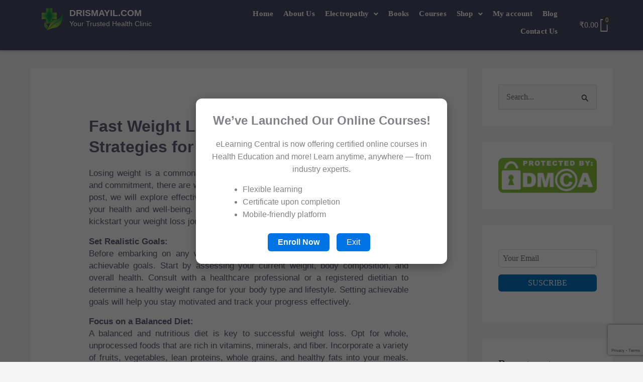

--- FILE ---
content_type: text/html; charset=utf-8
request_url: https://www.google.com/recaptcha/api2/anchor?ar=1&k=6Lfiu5IlAAAAAFb0g0MWDrtF8wNUgZJIPFG7I6e3&co=aHR0cHM6Ly9kcmlzbWF5aWwuY29tOjQ0Mw..&hl=en&v=naPR4A6FAh-yZLuCX253WaZq&size=invisible&anchor-ms=20000&execute-ms=15000&cb=luaiebayggoq
body_size: 45147
content:
<!DOCTYPE HTML><html dir="ltr" lang="en"><head><meta http-equiv="Content-Type" content="text/html; charset=UTF-8">
<meta http-equiv="X-UA-Compatible" content="IE=edge">
<title>reCAPTCHA</title>
<style type="text/css">
/* cyrillic-ext */
@font-face {
  font-family: 'Roboto';
  font-style: normal;
  font-weight: 400;
  src: url(//fonts.gstatic.com/s/roboto/v18/KFOmCnqEu92Fr1Mu72xKKTU1Kvnz.woff2) format('woff2');
  unicode-range: U+0460-052F, U+1C80-1C8A, U+20B4, U+2DE0-2DFF, U+A640-A69F, U+FE2E-FE2F;
}
/* cyrillic */
@font-face {
  font-family: 'Roboto';
  font-style: normal;
  font-weight: 400;
  src: url(//fonts.gstatic.com/s/roboto/v18/KFOmCnqEu92Fr1Mu5mxKKTU1Kvnz.woff2) format('woff2');
  unicode-range: U+0301, U+0400-045F, U+0490-0491, U+04B0-04B1, U+2116;
}
/* greek-ext */
@font-face {
  font-family: 'Roboto';
  font-style: normal;
  font-weight: 400;
  src: url(//fonts.gstatic.com/s/roboto/v18/KFOmCnqEu92Fr1Mu7mxKKTU1Kvnz.woff2) format('woff2');
  unicode-range: U+1F00-1FFF;
}
/* greek */
@font-face {
  font-family: 'Roboto';
  font-style: normal;
  font-weight: 400;
  src: url(//fonts.gstatic.com/s/roboto/v18/KFOmCnqEu92Fr1Mu4WxKKTU1Kvnz.woff2) format('woff2');
  unicode-range: U+0370-0377, U+037A-037F, U+0384-038A, U+038C, U+038E-03A1, U+03A3-03FF;
}
/* vietnamese */
@font-face {
  font-family: 'Roboto';
  font-style: normal;
  font-weight: 400;
  src: url(//fonts.gstatic.com/s/roboto/v18/KFOmCnqEu92Fr1Mu7WxKKTU1Kvnz.woff2) format('woff2');
  unicode-range: U+0102-0103, U+0110-0111, U+0128-0129, U+0168-0169, U+01A0-01A1, U+01AF-01B0, U+0300-0301, U+0303-0304, U+0308-0309, U+0323, U+0329, U+1EA0-1EF9, U+20AB;
}
/* latin-ext */
@font-face {
  font-family: 'Roboto';
  font-style: normal;
  font-weight: 400;
  src: url(//fonts.gstatic.com/s/roboto/v18/KFOmCnqEu92Fr1Mu7GxKKTU1Kvnz.woff2) format('woff2');
  unicode-range: U+0100-02BA, U+02BD-02C5, U+02C7-02CC, U+02CE-02D7, U+02DD-02FF, U+0304, U+0308, U+0329, U+1D00-1DBF, U+1E00-1E9F, U+1EF2-1EFF, U+2020, U+20A0-20AB, U+20AD-20C0, U+2113, U+2C60-2C7F, U+A720-A7FF;
}
/* latin */
@font-face {
  font-family: 'Roboto';
  font-style: normal;
  font-weight: 400;
  src: url(//fonts.gstatic.com/s/roboto/v18/KFOmCnqEu92Fr1Mu4mxKKTU1Kg.woff2) format('woff2');
  unicode-range: U+0000-00FF, U+0131, U+0152-0153, U+02BB-02BC, U+02C6, U+02DA, U+02DC, U+0304, U+0308, U+0329, U+2000-206F, U+20AC, U+2122, U+2191, U+2193, U+2212, U+2215, U+FEFF, U+FFFD;
}
/* cyrillic-ext */
@font-face {
  font-family: 'Roboto';
  font-style: normal;
  font-weight: 500;
  src: url(//fonts.gstatic.com/s/roboto/v18/KFOlCnqEu92Fr1MmEU9fCRc4AMP6lbBP.woff2) format('woff2');
  unicode-range: U+0460-052F, U+1C80-1C8A, U+20B4, U+2DE0-2DFF, U+A640-A69F, U+FE2E-FE2F;
}
/* cyrillic */
@font-face {
  font-family: 'Roboto';
  font-style: normal;
  font-weight: 500;
  src: url(//fonts.gstatic.com/s/roboto/v18/KFOlCnqEu92Fr1MmEU9fABc4AMP6lbBP.woff2) format('woff2');
  unicode-range: U+0301, U+0400-045F, U+0490-0491, U+04B0-04B1, U+2116;
}
/* greek-ext */
@font-face {
  font-family: 'Roboto';
  font-style: normal;
  font-weight: 500;
  src: url(//fonts.gstatic.com/s/roboto/v18/KFOlCnqEu92Fr1MmEU9fCBc4AMP6lbBP.woff2) format('woff2');
  unicode-range: U+1F00-1FFF;
}
/* greek */
@font-face {
  font-family: 'Roboto';
  font-style: normal;
  font-weight: 500;
  src: url(//fonts.gstatic.com/s/roboto/v18/KFOlCnqEu92Fr1MmEU9fBxc4AMP6lbBP.woff2) format('woff2');
  unicode-range: U+0370-0377, U+037A-037F, U+0384-038A, U+038C, U+038E-03A1, U+03A3-03FF;
}
/* vietnamese */
@font-face {
  font-family: 'Roboto';
  font-style: normal;
  font-weight: 500;
  src: url(//fonts.gstatic.com/s/roboto/v18/KFOlCnqEu92Fr1MmEU9fCxc4AMP6lbBP.woff2) format('woff2');
  unicode-range: U+0102-0103, U+0110-0111, U+0128-0129, U+0168-0169, U+01A0-01A1, U+01AF-01B0, U+0300-0301, U+0303-0304, U+0308-0309, U+0323, U+0329, U+1EA0-1EF9, U+20AB;
}
/* latin-ext */
@font-face {
  font-family: 'Roboto';
  font-style: normal;
  font-weight: 500;
  src: url(//fonts.gstatic.com/s/roboto/v18/KFOlCnqEu92Fr1MmEU9fChc4AMP6lbBP.woff2) format('woff2');
  unicode-range: U+0100-02BA, U+02BD-02C5, U+02C7-02CC, U+02CE-02D7, U+02DD-02FF, U+0304, U+0308, U+0329, U+1D00-1DBF, U+1E00-1E9F, U+1EF2-1EFF, U+2020, U+20A0-20AB, U+20AD-20C0, U+2113, U+2C60-2C7F, U+A720-A7FF;
}
/* latin */
@font-face {
  font-family: 'Roboto';
  font-style: normal;
  font-weight: 500;
  src: url(//fonts.gstatic.com/s/roboto/v18/KFOlCnqEu92Fr1MmEU9fBBc4AMP6lQ.woff2) format('woff2');
  unicode-range: U+0000-00FF, U+0131, U+0152-0153, U+02BB-02BC, U+02C6, U+02DA, U+02DC, U+0304, U+0308, U+0329, U+2000-206F, U+20AC, U+2122, U+2191, U+2193, U+2212, U+2215, U+FEFF, U+FFFD;
}
/* cyrillic-ext */
@font-face {
  font-family: 'Roboto';
  font-style: normal;
  font-weight: 900;
  src: url(//fonts.gstatic.com/s/roboto/v18/KFOlCnqEu92Fr1MmYUtfCRc4AMP6lbBP.woff2) format('woff2');
  unicode-range: U+0460-052F, U+1C80-1C8A, U+20B4, U+2DE0-2DFF, U+A640-A69F, U+FE2E-FE2F;
}
/* cyrillic */
@font-face {
  font-family: 'Roboto';
  font-style: normal;
  font-weight: 900;
  src: url(//fonts.gstatic.com/s/roboto/v18/KFOlCnqEu92Fr1MmYUtfABc4AMP6lbBP.woff2) format('woff2');
  unicode-range: U+0301, U+0400-045F, U+0490-0491, U+04B0-04B1, U+2116;
}
/* greek-ext */
@font-face {
  font-family: 'Roboto';
  font-style: normal;
  font-weight: 900;
  src: url(//fonts.gstatic.com/s/roboto/v18/KFOlCnqEu92Fr1MmYUtfCBc4AMP6lbBP.woff2) format('woff2');
  unicode-range: U+1F00-1FFF;
}
/* greek */
@font-face {
  font-family: 'Roboto';
  font-style: normal;
  font-weight: 900;
  src: url(//fonts.gstatic.com/s/roboto/v18/KFOlCnqEu92Fr1MmYUtfBxc4AMP6lbBP.woff2) format('woff2');
  unicode-range: U+0370-0377, U+037A-037F, U+0384-038A, U+038C, U+038E-03A1, U+03A3-03FF;
}
/* vietnamese */
@font-face {
  font-family: 'Roboto';
  font-style: normal;
  font-weight: 900;
  src: url(//fonts.gstatic.com/s/roboto/v18/KFOlCnqEu92Fr1MmYUtfCxc4AMP6lbBP.woff2) format('woff2');
  unicode-range: U+0102-0103, U+0110-0111, U+0128-0129, U+0168-0169, U+01A0-01A1, U+01AF-01B0, U+0300-0301, U+0303-0304, U+0308-0309, U+0323, U+0329, U+1EA0-1EF9, U+20AB;
}
/* latin-ext */
@font-face {
  font-family: 'Roboto';
  font-style: normal;
  font-weight: 900;
  src: url(//fonts.gstatic.com/s/roboto/v18/KFOlCnqEu92Fr1MmYUtfChc4AMP6lbBP.woff2) format('woff2');
  unicode-range: U+0100-02BA, U+02BD-02C5, U+02C7-02CC, U+02CE-02D7, U+02DD-02FF, U+0304, U+0308, U+0329, U+1D00-1DBF, U+1E00-1E9F, U+1EF2-1EFF, U+2020, U+20A0-20AB, U+20AD-20C0, U+2113, U+2C60-2C7F, U+A720-A7FF;
}
/* latin */
@font-face {
  font-family: 'Roboto';
  font-style: normal;
  font-weight: 900;
  src: url(//fonts.gstatic.com/s/roboto/v18/KFOlCnqEu92Fr1MmYUtfBBc4AMP6lQ.woff2) format('woff2');
  unicode-range: U+0000-00FF, U+0131, U+0152-0153, U+02BB-02BC, U+02C6, U+02DA, U+02DC, U+0304, U+0308, U+0329, U+2000-206F, U+20AC, U+2122, U+2191, U+2193, U+2212, U+2215, U+FEFF, U+FFFD;
}

</style>
<link rel="stylesheet" type="text/css" href="https://www.gstatic.com/recaptcha/releases/naPR4A6FAh-yZLuCX253WaZq/styles__ltr.css">
<script nonce="WHC-RSS5HwXntMlCTY1B5w" type="text/javascript">window['__recaptcha_api'] = 'https://www.google.com/recaptcha/api2/';</script>
<script type="text/javascript" src="https://www.gstatic.com/recaptcha/releases/naPR4A6FAh-yZLuCX253WaZq/recaptcha__en.js" nonce="WHC-RSS5HwXntMlCTY1B5w">
      
    </script></head>
<body><div id="rc-anchor-alert" class="rc-anchor-alert"></div>
<input type="hidden" id="recaptcha-token" value="[base64]">
<script type="text/javascript" nonce="WHC-RSS5HwXntMlCTY1B5w">
      recaptcha.anchor.Main.init("[\x22ainput\x22,[\x22bgdata\x22,\x22\x22,\[base64]/cFtiKytdPWs6KGs8MjA0OD9wW2IrK109az4+NnwxOTI6KChrJjY0NTEyKT09NTUyOTYmJnIrMTxXLmxlbmd0aCYmKFcuY2hhckNvZGVBdChyKzEpJjY0NTEyKT09NTYzMjA/[base64]/[base64]/[base64]/[base64]/[base64]/[base64]/[base64]/[base64]/[base64]/[base64]/[base64]/[base64]/[base64]/[base64]\x22,\[base64]\\u003d\\u003d\x22,\[base64]/Dph7CsTvCm8KoIsOiwooKwq/DpyhUMiIBw5FLwpEwdMKkW3PDsxRCUXPDvMKUwr5+UMKrUsKnwpAxdMOkw71ZFWITwrjDh8KcNFHDssOewovDscKMTyVYw4J/[base64]/Bk5Bwogzw4tbwrQyAFgawoXDpsKnO8OUw6zCkEcPwrEFdCpkw7vCgsKCw6ZBw6zDhRE3w6fDkgxET8OVQsOsw4XCjGFhwobDtzscKkHCqh83w4AVw5HDug9twowZKgHCm8KZwpjCtEnDjMOfwrogTcKjYMKEUw0rwqrDnTPCpcK8QyBGXxsrahzCgxgoYHg/w7EyRwIcX8Kawq0hwrbCjsOMw5LDhcOqHSw/wrLCgsORMW4jw5rDpUwJesKoLGRqew7DqcOYw4TCs8OBQMO/PV0swqleTBTCpsOtRGvCisOAAMKgelTCjsKgFwMfNMO0SnbCrcOAZMKPwqjCpTJOwprCtm47K8OULMO9T2c9wqzDmzhnw6kINAYsPl4cCMKCSW4kw7gfw7fCsQMkUxTCvR/CjMKld38yw5B/[base64]/DpcKaw6xWcFI9fMOgfC7CtsO7Oi/DtsO3w7MTwpUEFMOKw6RQRcKuZg1HbsOjwrfDkwFAw5vCiyvDk2/DoFHCnMOIwoFWw7/CkSDCuQlqw6UGwrLCusOewpUlQG/DvMK4WAB2YlFuwrNMIFvCm8OJcMKkL39lwp1kwpFCHMK1Q8OTw7zDtcKvw4nDmAwaAMKKB3DCsHVWNBdWwrlcBVg+ZcKkBTZsZ2BiRjJGQgwaFsO1O1pRwpzDon/DgsKVw5oiw5nDvDvDiHJrSMKSwpvCkVxFOcKhBl/CrcOZwrclw67Cpl4mwqfDjsO2w4fDvMOfEsKLwo3Dp35FH8Ouwr5Gwr4hwoFNBXkKH1FZD8K/[base64]/ccKlKMKPXcOnPsOTw70nVcOZGAXDqsOtOMKTw5MffWXCksOhw67DqjvCskUoSihqBU93w4zCu0HDrTbDq8O+LE/DoTTDtUHCqE3ClsKGwpkgw4cXXBYIwo7CvnZtw5zDo8O9w5/[base64]/DpcK/wonDthFiDBk+w79nw6cTLQPCvBkSw4nCtMOwEmoiA8Kbwq7CqXsxwqNBXMOswrYYbVzCiV/DusOjYcKOCG4LF8KIwqUjwp/CmAdPL38BXj9hwrbDv044w50RwoxFPRnDq8OVwoPCowkWZMKWN8KJwqs6HVtGwpY1AMKeXcKdPHcLEQ/DqsOtwoXCn8KdccOYw6rCkWwNwoTDosKyZMK9wp9zwq3Cmh8Uwr/[base64]/[base64]/MsKjA8O5wqJ2w7fCrCMwecK0JMKkwojCvcKowoPCu8KoWsO+wpHCmsOrw5HDtcK+w643w5RcZH4eBcKHw6XDgsOtJEZjOHxHwp87GmfDrMO7Y8KGwoHCnsODwrfCocK9J8OvXBbDncOWRcO6RRDCt8KUwrpFw4rDrMKTw4TCnDXClynCjMKwRyzClG/DkV8jw5PCo8Oqw7oGwpHCkMKUS8KHwrjDjsKNwrp0bsK0w7XDohTCnGzCrifDhD/DgsO0E8K7wpzDhcOpwo/[base64]/DgsK9TMKSTzbCm8Kjw5HClznDrRjDl8KwwprDlCtTwqoQw69awqLDpcOKfghiYgHDpcKMES/CtMKew7PDqkA0w5/Du1LDp8KkwpvChGLCgDByIH4zwpXDj27Cvm9eD8KOwo98LxbDjTozUMKLw7/DmkBVwqLCq8KJY2LCqjHDosKMdsKteG/Dk8KaQDZYG3YLfjNUwpXDvlHDnwtVwqnCpwLCsRshIcOYw7vDkUPDoCcvw6XDo8OAJzLCucO4IMOhLUwfUDvDvS5nwq0ZwpvDhCXDrA4Pwp3DqsOoScKdKcKlw5nDmMKzw4FSJMOJMMKHcmnCsSjDhEQSJCPCrsODwq0gbVBew5/DpFcUbTnCvHcYL8Kpfn1Yw7vCqwnCoEcFw6pzwr9yGTXDisK7KUgtI2Zbw6DDhQB0wo3DtMOnRynCjcKnw53DsRTDpk/Cn8OXwrrCtsK2w6lGYsOdwrrDk13CoX/[base64]/DlsOxwo81w69+c07CoMOKKMO4w58Ce8Kfw59PMgrCoMOXIsOoYcOcIDLCo0/CqDzDg13CnMKfAsKNDcOOP1zDuCXCuATDk8Ojw4vCr8Kew50ZV8Ojw5J2NwHCs0zCmGHCvHPDqxI/aXDDp8O3w6fDlcK9wp/CoWNUVFzCpl05d8KVw7jCicKDwrTCpSHDsy4DEmQsMiJbAwrDm2jCj8OawpTClMK/VcOPwrLDgcKGc0HDvDfCli7DncONP8ODwqHDjMKHw4PDiMKUKD1qwoRYwoTDvFZfwpPCucOTw5EWw4lLwrvCisK6eA/[base64]/[base64]/ChsKUwp0gZcO8w6XClwkvwrzCpcOzw57DosO0wr8rw5bDimfCqR/Ck8KswoTChsK+wpnCo8OfwqTClcK/ZT0EDMKewotdwqUiEG/CglfCl8KhwrrDt8OjGcKawqPCo8OYOE0vaFUpUcKMe8OBw5zDm2XChwMRwrnCkMKBw7jDr3zDulPDojHCqHTCjk0nw5EAwq1cw7h/wpzChw0zw4hSwovCjsOPMMKZw4wDa8KMw7HDl3jCgzp8UF55LMOAQ2/[base64]/Cl08pF8KvF8O7OCfDqsOwwqbDoTPChkojHMO+w7/Dg8O0ARDCqcKTPcOxwrIlX3LDgHUKw6zDt2oWw6J5wqlEwoPCqcK7wqrCowtjwqvCsQFUAsKzIFAYZcOzWm55wrpDw7UeLWjDjh3Cp8Kzw4dJw4vCj8Ojw5JewrJ5w4x8w6bChMO0U8K/ASVGTDnDisKLw6wYwoPDr8OYwpkeWkJQfxpnw6NBUsOpw6wMR8KBTAdpwprCusOEw6bDuWtrwodXwq/CiBHDth5iKsK7w6PDscKDwrV5PijDnBPDs8KTwrdHwqIGw4tuwqQ9wpUdew7Cum9qeCArasKUXmPDgcOpOmvCul0TNlhHw6wpw5PCtAAHwpI2QjbCuR03wrXDsitxwrTDmE7DnHUVIMO2w4LDp3o/wprDiXBbw45LEMK1cMKPbcK0B8KwLcK2A0diw75Vw4zDjwE7OBwawrbCkMKTKjl/wovDq0whwpgyw73CtgPCvD/CiBnDhcOPZMK4w6IiwqYcw7A+C8KqwrLDqgggMcOFSknCkG/[base64]/ClcONPDbCusOLwoYhORpaw4UcQDJSwodHSMOCwo7Dk8KoTXYZLF/DvMK4w4/Dr1TCk8ObD8OxO2HDqMK7Gn3Cti5iYzNEeMKDwqnDisKkwr7DphQxL8KxPEPCl3MswrpswqPCmcK1ChB6G8K2ZcKwWRTDoxXDjcKmPmRUSV0TwqTDjV3DtlTChzrDnMOnHsKNBcKYwpTCi8OqPAtyw5fCu8OBEAVGw6bDm8OBwq/DnsOEXsKQU3RXw78Lwoc3wqHCh8OMwp4pJW/CncKuw4ElbTFtw4IVM8K6OwDCiHkCdHhowrJuS8OFGsK0wrEjw7NkI8OWci1VwrJYw4rDvMKUXGddw4LCmMK3worDo8OMJ3vDsHkXw7jDjgJERcOkCggCbV3DsFLCiwdFw7U6I0BbwrVsaMOEViJBw5vDhyvDtMKbwptpwobDgMOTwr/CrRUqMMKywrLCk8K8bcKebx7CgzrDgkDDm8OIfMKEw7U9wobCsRQcwp94wofComUVw77Cs0XDssOyworDrsK2cMKMUX9Ww5vDnDw/PsKRwpcWwppCw5pLHTgDaMOkw5R5OS9iw6sMw6zDmHIvXsO5ZjQaYy/CtXvDiGBRwod+wpXDsMOsJ8ObaXt9KcOWHsOxw6Vew7dcQRbDpDsiNMK9bj3CnDzDu8K0wq8PSsOuScOlwroVwot0w4vCvxV3w7x6wopRc8K5GX0/w5zDjcKuLQrClcOyw5Vww6kKwoICQgPDlnbDu2DDigY5NiF+U8K5IcOPw6xTcUbDsMO1w6DDt8KSTlXDkT/Dk8OIE8O5ECXCq8KCw68jw4k0w7bDmkcvwpXCjArCocKCwqZoPDdWw7ciwpLDu8OWRBTDvh/ClMKRRMOsUWFUworDshnCpjNFdsOdw6ZcbsO4eAJMwpMDZcOnfcK1cMOaC04iwrspwrDDvcOrwrnDg8OTwoNGwpnDn8K/Q8OfYcOkKHvCpFrDgHzCpEoIwqLDtMO6w6Epwo3Co8KPDsOPwq97w57CncKEwqrCg8Khw4HDiwnCmDrDuyRcJsKgA8KKUlIMwpJowqA8wqnCo8OHWT/[base64]/[base64]/Dm1IMJsKMwo4VDT5UEsOhw4/DicKtwp9AUzUsw7sfw63CvyXChjlQT8O3w7HCmVDCj8ORQcObfMOVwqVLwrNHPyYawprCrl7Ct8OSHsO3w7c6w7dCCMOAwoBmwqPDmgp3HDsOb0ZIw4N/V8Ksw6M1w6rDvMOSw4AVw7LDlE/CpMKjwoHDpBTDljU9w5c2AiXDtWYZw6fCtW/CnjrDq8OYwqjCv8OPU8K0wqxYwpAfd2JtZ3NDwpAZw6LDj2nDuMOhwojCnsKkwovDjsKrUFZBMA0bM2RUD2TDlsKtwp4Vw515FcKVRsOOw7LCn8OwQcO9wpvDn01VRsONMWvDkkV9w4bCuFvCrWUbdMOaw6MIw6/CjEVNDz/DucO1wpQhNsOBw6PCoMOkC8O+wpBWIh/CkWTCmkFow5XCvXhnXMKDK3nDtg9Ow5JQXMKGF8KnH8K0XmUiwr4HwrRyw40Kw5xyw4HDoSYLV0ocEsKkw4hmGMOiwrzCgcO9QsKDw53CvE1UBMKxdsK7bybDkRJ7wpdFw5nChmJfYDRgw67Ct1kMwq17N8OhOsOYMXsqFzA5wrzChUEkw67CkVTDqHPDncKPDn/CnFoFLcKUwrIpw7UnAcO/IXoHTcOzN8K+w7p3w700PixtX8Okw7nCr8OpJ8K/GmDCucKxA8KawozDjsOfwoISw4DDqMKwwqQIKhMnwqnDkMO6HlDCrsOSHsOlwq8LA8OjQ08KRBTDj8Ood8KCwprDg8OceE/DknrDu3nDtAxIYcKTEMO/wo7CnMOzwr9fw7lgQEZzPcOHwp0HN8K/[base64]/DlMKzw4rCj8OoFGkrw40Wb8KGd8KQfcKXasOkLiTCjQBfwpHDmcOAwr7CimVhb8KXV0Q5dsOKw6Q5wrpFKlzDuxZbw6hbw7DCmsOUw5lZF8OSwovCj8O2DEPCsMK6w5www7JLw6U8GMO3w6pLw50sKBvCvk3Cs8K/w5R+w4sCwpvDmMO/e8KETVvDmcOdAMOVKGXCi8O6HQDDvk17YhnDiwrDq04iZMOaC8KbwpLDrMKnO8KnwqU7w5sxQnJNwro/w4XCi8OgfMKcw4onwqgrJ8KOwpnChcOywpUWDMKBw4pFw47CpVrCrMKqw4vCi8KCwptpDsKpBMKLw7PCr0bCtsO0woNjEBc2LkDCq8KoEWIXdcObUEvChcKywqbCsT5Ww5jDjULDiUXDgRgWC8KWwovDqVEtworClw5/[base64]/DukImwpXCmsKgIcOCaMO3CMO8X8O1d8KVRMO+fjQYQcO3Lg5kERkXwopqccO5w7fCvcOlwqrCnknDgmzDvsO2f8OYYndPwrA5DDpYKsKgw4YhQcOJw6zCtcOeEFgEW8KRwpTCvkJpw5rCnQnCpjd6w61tDRwww43Ds0ZAcD/DqhlFw5bCgXrCoEALw75IFcOEw4bDpkHDqMKRw4oDwrHCqkYVw5BJRMOhfcKJRsKceXLDiDVPCUgaAMOSHw4Sw5PChmbDnsOgw7TCjcK1bgQzw7lOw4xZWFhWw53Cm2zDscKxLnjDrRbCgUDDhcKuRm8PLVolwpPCt8O3PMKUwo/CsMK9P8KtcsOEQRrCtsOwI33Ck8OIOQ1/w5JESCYpw6hCwqwHf8OUw4g3w6DCrMO4wqQlDmHConlHN0rCpV3Cu8OVwpHDhcOQL8K9wq/[base64]/DiMOiajPDu30gVXwMK1gfw41JwpsBw4pAw5l5WRjCvATDgsO3wpUtwr5Pw43CgGwmw6TCk3jDi8K4w4zCk37DhzHDs8OIED5ac8OCw5Vmw6nCsMOewpMLwpRTw6cIG8OEwpvDtcOXF1jDnsKtwrdow7fDjzxbw6/Dr8KDf0IxY07CpgNzc8OTeGLDocKFwpTCnynCg8Orw43CmcK9wqU1bMKAbcKIXMOPwo7DoR9wwoJSw7jCjH8/[base64]/XRDDp8OhwrY5BcKKJi9zw4kTw6rDn8OyKTXDgG/DrcKQGCIow5bCl8OFw7/CjsOlwp3Ck0M4wr3Coz/[base64]/DiGHDpMKGw7kqAcKDw7bCjX/CscK+RldwL8KNR8OXwq/DmMKcwrxSwpbDgHQWw6jDqMKPwqNiNsKVdsKNcAnCjMOnCsOnwpIENBw8QcKewoFkwrx6W8KEMsKnwrLClRfCi8OwFsOWTWDCssOnZ8KwFcKaw41IwrHCicOdQjYhS8OFeT4Ow4wkw6BXXzQhW8O/QTtFX8KXZiTCp0PCt8O1w5xRw5/CpsKzw5PCqMK0WVoNwqAbccOtKmDChcKVwpstWFpew5rDpTXDl3UBP8Oqw65hwqdQU8O8RcO+wp/[base64]/Cvz4IwqIqwrnDqCJiw6jDosOfwohuaADDhlAhw4nCsEfDvz7CkMOrBcObXsKUwojCmcKqwrfCi8KeGMKnw4rDr8KTw4Y0w6FJMFkHfEIcY8OgdA3DpMKnc8KGw4ggDg4pwrRRD8OeHsKZfsOIwoE4woFBPcOKwqt5GsKtw5pgw7dEWMKPesOfHcKqMVtxwp/CjUPDpMKGwpvDrsKudcKlZkYTHFMYcnRnwq85PHrDlcOqwrMlOV8mw5giLGjCkMOpwobClXbDlcKxRsOwf8KCwpEjPsO5egs6UH8fVgnDvwLDvMKUXMKWwrbCucKIcVLCqMOkXFTCrcKwb3t/[base64]/CnV5ewqHCgAnCrcKkOMOWJcOHUF5sHcK5wrXDkcOGw65JHsOnfcKEWMOaLsKVw69fwqEKw7XCk0wSwoTDnX1wwrvCszBxw4vDum9nRFpVYsOyw505HcOOCcOwbMOULcKhSEkDwo1mTj3DpcOiwojDrV/Csl4+w5lfL8OTesKNwqbDkFRdGcO8w6bCryNOwobCkcK4wpI+wpbCksKlLmrCnMOLXyB/wq/[base64]/CgMKqw4oPJCzCjEXCoTQgw6YfwoAWMxgLw7VKPRLDphUAw47Dn8KUdDRNwot4w6MwwpTCtjDCrT3Cj8OBw7DDm8KtGg5fScOvwrnDnjPDvC8BPMOkE8OwwosBBsOhw4XCnsKhwqDDu8OKERBYRB3DjQfCrcOWwqPDlAgXw53CrMOtIXTCjMK/RcO2J8O9wqvDizPCnHdiZljDsnQGwrPCkyltWcKKEsKAQH7DjF3Co3UPDsObO8O7wo/CvFcowp7Ck8K2w6BVPgPCmnkxN2HDnQR+w5HDpVbCsXrCqzJUwp4Zw7TCsHxJH0gIR8KRPW1zSMO2woYWwpg/[base64]/[base64]/DgcOdTA3DlcOiS8KqLG/[base64]/[base64]/DqxFZAsOWNTrCiMODegJ3wpdnwpVXI8K7w5MAw59uwpbDkBnCicKhRMKRwoxIwrY5w6XCo3k1w6fDs3/CsMOqw6xIRzxbwqHDkWZ+wqNPY8OnwqDCpW1lw4XDqcKREMKkJQDCvybCi3J1wqBUwqEhT8O1Vnp7woTCuMOOwrnDg8OQwp/DhcOnFsK1asKmwoHCt8Obwq/DqsKeJsO3wrA5wqRAWMO5w7XCgcOyw6rCtcKjwobCtk1Pwo7Ct19jETLCtg3DvxwHworCi8OvacO9wpDDpMK0w7Q9cUbDkB3CksKUwo/ChypTwpRHX8OJw5vCsMKpw43CrsKsOsOTKsKRw7LDqcOOw6XCqwXCl0ASwoHChRPDkVRVw7fDoxZ8wqvCmE96wr/DtmbDgDfCksK3OsOWT8OiMsKcw4kMwrDCknzCs8O1wqcpw4EPPhBXwopeHldOw6Q+w45Xw7Iww4XCrMOqb8OowrXDm8KBH8OpK0FHC8KINg3DsFnDrH3CocOTA8KvPcOGwpUdw4TCjUnDpMOSwqPDnsO7Ox03wrcJwq/[base64]/FMKBwroMw5HCnMOMBBcMOTnCgMOfwojDo8OEw63DmsKxwpZvfHTDjsKgUMOBw7fDsAFoesKEw5VTHEHCtsOHwpHDvgjDh8KxCwvDmynCuUp0AMOCFgPCr8Oqw58Gw7/CkWc6D3YFG8OuwpsfVsK2w5QjVl3Dp8Kyf0bDkMO9w4hTw4zDqcKqw7dhUSsmw5rDojtHw6lrWSUhw7vDuMKVwp3DqMKJwr0uwqbClwAnwpDCqcKKPMObw7BMecOlO0LCgHbCsMOvw5PCnGAebsOTwodVIWw2JGvCl8OHTDHDs8KGwq9vw6w/WnbDiDo5wrHDtMKUw7HCqsKow6laBFY5LF0JUjTCnMOOd2x/w4zCni3Cm09rwotUwp0CwofDmMOSw6Ayw6nCu8KQwqnDqgDDl2DDiHJ5w7RCPUvDpcKTw6rCh8OCwpvCp8O8W8KbXcOmw5rChxvCnMK9wo1uwp/Dm0pbw7rDqsK0FjgOwofCkiLDqV/CmsOzwr7ChE0Uwr5ww6XCqsO/[base64]/w5Vfw7BgwofCrS1CZUTDucOaw5DCkxl2UcOGwqbCu8KgSxTDlsOow7tlcsOzw5YKNMKvw4g0IsK4ahPCo8KSJ8OGa0/[base64]/Ct8KcwqljJRfDnDFRacOew6jCosKqw4fDjsKcw5DCq8KrLMOYaFrCqcOmwowgBRxceMOSelPCmsKQw4jCr8OycsKgwrHDhTLDlcKqwqLCg09kw6/Dm8K+EsKJJ8Ord3lwJcKybjMsMyXCv3NOw6BcfARwDcO1w6DDgWzCulXDlsOiJsOTQ8OxwqXCmMK0wq7Digc4w7ZIw5E4VHUwwqjDvMKvG3tuXMODw5sEb8OywoLDsibDiMKqTsOSS8K/UcKmYcKbw59swo1Tw5RPw4EFwrMdfD7DngHCvHFFwrM4w5AffTrClcK0w4DCu8OyCUnCuQTDl8OnwqnCtTBrw7/[base64]/DgUrDsVbDmcOKwrfCsMKzw7UdwqvCicO4wonCuClCFsK2w7XCrsK5w793bsOdwoLDhsOVwooDU8O6PjPCuldhwonCkcOkD3vDjSJew6JReglCdEXCt8OZQHNTw4hzwr09STh1RhUxwpfDosKkw6JBw5d/cWMZYcO/[base64]/CrznDrsOSMkEkwrvDhGbCtsOVwqzDlcOMcQ7Dq8KAwpTCpk3Clncuw4PDr8KLwooywo4Uwp/ChsKJwqbDrh3DtMKVwoHDt1BTwrgjw51zw5jDqsKta8Kzw7Z3CMO8UMKEUj7CpMK8wroKw6XCoTvCnWU4aU/CixMNw4HDljkzNBrDmwDDpMO9ZMK8wrksTiTCg8K3BGAGw4TCgcO8wofCocKYY8Kzwr1aaxjClcO5ZSAew7zClR3CuMKDw4vCvlHDhV/DgMKnThQ2LMONw60bKnLDiMKMwosMFVbCscK0bMKuAD0yFMKoSz0jH8Kka8KHZnUcbcKJw73DscKeH8KLawwOw4HDnT5Vw5nCiC/[base64]/CkUnDgwTCrMOEwodOwod3w4IqV8K9w7FKwod9TkfDkMOiw6DCvcOGwrzCiMOewpHCljfCicKJw60Pw6oSw4nCi1fDsgnDkwQkUMKlw4xDw6PCiUvDhVPDgjs7JR/CjWLDticrw585BkbDrcOfw5/DlsO/wpYwIMOgLcK3BMKCe8Ogwo04w5ZuB8KOw55YwprDoGRPfcOpU8OOIcKHNELCoMKSPzPCj8KJwrnDsn/Du1VzW8OiwrbDhjpDUl95wrbCqcKPwqIAw6s0wovCsgZpw5/[base64]/b0djbldQBSlHwoPDjQAiC8O1wqnDsi/CgBkCw4k2wokREG8nw6XCnHDCuHzDp8KDw7Vuw4k+fMO8w6sNwpjCvMOpFH/DnsK1YsKYMMKzw4TDosO1w5HCqyXDqHcpEgPCqQ9/[base64]/Ch2YAwq9Dw63Cq1jCp3bCs8KxU8OWbhPCucOPJMKXcMO3Ox/Cu8OMwrjDv2l0DcOmTsKPw4HDgWLDpMO/wpfClsKeYsK6w5bClsOpw7XDlDArHcKxLsK/XTU+BsOKegjDq3jDo8KCdMK0fsKTwrPDk8KnIi/ChMKcwpHCnz8Aw53Cg1MXbMOQXixjwqjDtS3DkcKow7rCvsOCw5V7I8KBw6TDvsKuM8Ofw7waw5rDp8ONw57CoMKpHgIHwpVGSVnCvHXCsXDChx7DtUfDtMODSD8Fw6fCjlfDlkB1YgzCisO/DsOjwqfCq8KyP8OIwq/DvsOAw45AVE5lb0ofYzkcw6HCl8OEwoPDukUGejREwr3Cpjw3W8OwdBl5GcOEeksfa3PDmsOhw7dSKmrDiEDDo1HCgMOec8Onw6s4asOlw4/CpTzCtjnDpiXDpcKOL2MUw4JnwpzCm2PDkxMpw7BjCgYGVcKVDsOqw7rCn8OHbkTClMKYLMOfwrwqY8KMw5wMw5XDkTMiRcK9WyNrYcOJwqdOw77CkSHCoHIsGHrDjcKYw4cKwp7DmX/[base64]/Cv8KIw6bChxnDg0cTw5sTPEoUwqLDuAdsw70Xw6bChsK8wrDDucKmEEwbwop2w6NVO8K7dkTCugnCi1tLw7HCpsKbMsKUfTBpwqFUwq/CgBAPQDMpCwlrwqPCr8KND8OUwovCicK8f1g/dg9PLnLDug7CnsOud2/[base64]/fsO4w7d6OChewpzDtMOOccONBcOJw43Cu8Kfw73DjxTDkUxcbMO6YcO8JcOzB8KDW8KWw747wrB1w4jDmMOmTXJNWMKFw6fCsHzDjwR9fcKfPjsfKnbDgiU3DF7DiArCuMOXw4vCp1dkw4/Ci2cDTnMoTsO+wqwAw5ZWw4V/JS3CgAIww5diXFrDojDDphHCrsOPw4fCnQpMAsO8wqrCkcO6E0ZPUlIywqY8fsOnwrvCgUJlwrFURBs2w6ZUw4zCpRMHJhF4w4wEXMKtHcKKwq7DhsKKw7VQw7PCgQLDl8KnwpMGA8K/wq4ww4UFJ1ZMw74OMsKqGAbDlMOaIMOJXMKLHMOFNMOaTB7Cr8OAGsOPwr0VHghswrfCoV3DpAXDp8OUFRHDr2YzwoNqMMOzwrIFw6kCQcKvM8KhKR4eOyMhw5o4w6bCjx/ChHs5w7jClMOpQQEkeMOcwr3Ck3kyw4g/[base64]/DsWQEZ8K6wr1RwqbCqA9JwoBewrA9csKUw5cXwqzDscOcw74gZ0zDpk/Cj8O3NHrCrsOCQQ7CicKxw6chO3d5JjBBw68KZsKJH0RHEG4ADMOSMMKVw6Y/dAHDrlcZw5MFwr5ZwrjCnFHDosOBUwVjWcKALQZIARLCoUwpesOKwrcPYsKyZVLCiCsNcA/DlcOiw5/DjsKIw6XDnGnDl8KJDULCn8OJw6vDo8KIw4Z2D0UDw5NGJsKZwpRgw6kTNsKWMjvCu8Kxw4jDhsO4wovDiThNw4A5NMOJw4jDpzfDicOnDMOSw6tfw5s/[base64]/CpRoXPHHDhMKdwqIMw5TDmXRiHcKRwp7Clj3Crm9ewoHDu8OHw7bCp8Kvw4c/[base64]/w7tzaMOeGFBMw5QsS8OBwoZPw70Vw6jCjm4Ow7fDucKIw43CgMKoClAxFcOFGA3DvWXDm1pwwpDCkcO0wpjDnh7Cl8KgPyzCmcKmwpvDqMKpZinCrwLCkQgiw7/[base64]/CjWPCsMOhAUU2woHCsVQYBsK3esODwqzChcO7w7fDmHjCo8K5cTkkw5jDkGnCu3/DlnXDtsKtwrcTwpPCh8ODw79IaBRLAcOxbG4HwpDCgQpxTTVBRcOmd8OgwpLCuA4Owp3CsDxCw73CiMOdwoBFwrPCsWTCgy3CtcKoTcKpCsOQw7MWwpF1wrLDlMOEZF8zKT7Ci8KJwoBSw4jCtwUzw6clI8Kbwr/Dn8KHHcK5w7bDocKKw6Upw7wsF0Bnwo87IyLCiVTCgMOiFlDCrGXDrB1gPsOywq/CoXsQwozCsMK9IFctw7rDoMOdYMKqLDfDjSbCkhcKwrRSehDCoMOgw4wdUHvDhznDvMODG0PDs8K+JgReEMKuPDBgwrXDlsO4Yn4Uw7pcTXVQw5ptJwTDr8OQwowiF8KYw5DDkMOSUzjCtMOxw4XDlDnDisOmw7Vqw5kwCVDCnsOoKcOke2nCtsKJHj/[base64]/Cp2fCvnLCvcOIXMOMMMKdbVHCpsKFw67CmMKTdsKAw7zDncOJS8KPAMKTK8OMw4txY8OsOMOmw4PCv8KYwqQwwo1Zwo81w54Tw5DDlMKGw4vDj8OKHRMUYl58TBEpwp5Zw7jCrcOIw4jCiE/DqcOdTCs3wrpQMW8Lw5hRVGrDkjPCsw8iwos+w5sFwp0ww6sowrzDnSN4acKjwqrDoXx4wrfCsTHCjMKlf8K5wojDh8KTwq3DiMObw4TDkC3CuXJQw6HCn21WHcOsw4E/[base64]/HsKfdjLChzjDqcKUFyBkwpkIw493woLDp8OzfHY3e8KVwq/CuXDDozvCucKLwp7Cl2xySg4Cw694w4zClQTDmGbCgRJQworCj1TDr3DCqQrDocOFw6cnw7t6HUDCn8KxwqpAwrUSGMKDwr/Dl8OKwrzDp3VKw4XDicK4CsOaw6rDmsO0w6ocw5jCo8KxwrsawpXCicKkwqB2w6jDqmpMwrbDicKtw5BmwoYSw4QHI8OZdDXDknzDg8KDwoYVwqfCssOwW0vCnsOhwq/CtEs7M8KYw7EuwrDCqMKgKsKTRmDDhirCrijCjDx+Q8OXSyzCksOywrxAwpoJZcKGwq7CvwTDvcOgN3XCjHYlVsKqc8KcGE/CjwTCgiDDhVl2QcKWwqbDqxFPDjx+VAVTV2t3w5JcAgLDv0HDtcKkwq/Cv2IQTgXDiDEZDX7CvsO0w64vasKOVHoPwrRocW1dw7jDlcOfw6nCgA0Sw55vXCc7wqV4w57DmhlQwp56MMKiwpvCssOow4sRw4xkI8OvwrnDv8KsG8O+wp/DvH/DjAnCj8Odw4/DlBcvKhFDwofDlhjDrsKJUwTCryFtw4HDvwbCgTQWw40Kwo3DnMO5w4Q/wqfChjTDkcO3wostETURwrYLJsKKw4HCiGbDgRfCuh/CqsOCw496wo7Du8KIwrHCs2FQasOWwojDvMKAwrohA0rDhMO+wrkxf8Ksw7TChsO5wrjDtsKpw6/DswHDhMKOw5Bkw6p8w7kEJsO/aMKlwqptPsKfw7nCrcOsw5gqSREXegHDuWXCvEnDgGPClVMtZ8KAM8OLE8K7Pg9Zw7YDe2DCpAPCpsO+M8KEw6fCqF1swrd5I8OBAMK1wphKS8KIYMKyAjFHw4pBbCdBYcO+w7DDqS/[base64]/Cp8OOX8Ozw4TDtsO9Z23DpkYgw7jDvsKUYQjDgMOuw5XDoFXCscOYWsOODMOOPsKSw7jCkcOEdMKXwpIkw58beMO+w78ew6oKbQtuwoJhw5jDscOFwrlswqfCosOtwqVDw7DDrGLDgMO/wqLDrmo5JMKNwrzDoQNHw55fasO5wr0mG8KrXSt3w6RFXcOPDTAlwqQNw6pDw7dcPDxTIj7DhcOWRR7CpQ4iwqPDocOOw7LDu2zDmUvCocK/w7oKw4LDrmtHRsOPw4E/[base64]/[base64]/[base64]/BsO9az7DvsKQw4fCvsOVHWZIw7TCrxIPHB/[base64]/[base64]/Dq8Ktw41iDSIJKMO7w4/DhWBPECbDkjbChsOdwr4xw5zDnjTDl8Onb8OQwqXCtsK3w75Ww6l/w73DpMOmwr9KwrdEwoXCqsKGEMOifcOpbk4VNcOFw7vCssO2GsKfw4vDiHLDl8KPQCLDn8OgFRVgwrthXsOnW8O3BcO0OcKZworDmydfwoFkw6JXwollw4bDgcKmwpvDiWLDuGXDmyJycsOCYMO6wphnw4DDrVHDo8KjfsO+w50OTRY8w4YbwpA4KMKEwp4sHC9sw7/CgnI+UMOedUbCmxZXw6olUgfDusOUFcOmw5HCkywzwozCrsOWVQDDnnR6wrsfEMKwfMOcQhdrW8KRw7jDssKPG11hPCMFwpDDpyDCm0LCoMOYTT96I8OTQMKrwotrH8O0w7bChQ3DlUvCqh/CgmRwwp1qSnNRw7rCtsKdTh3Dh8OEw7PCoEhRw4clw5XDpgTCuMKoKcKYwrfDu8Kvw6TCi13DtcOywqdJP3/[base64]/Dl8OBU8OAPCvCksOaRQcpw4YucCjDty/Dh1MPPMK8bUDDrHHDp8OVwqLClsKDb148wq/Cr8KUwoMNwrw0w7fDpDbCgcKjw5BUw4hjw6xawr1wMMOpTUvDu8O3wrfDucOdGsKAw7DDuDILcsOjUy/DoH1DYMKGIcK6w7NqW253wpY0wojCs8OEQDvDmMKZL8OwLMO5w5vCjw5cXcOlwo40TXXClAXDvxLDlcKhw5hcX23DosO/[base64]\x22],null,[\x22conf\x22,null,\x226Lfiu5IlAAAAAFb0g0MWDrtF8wNUgZJIPFG7I6e3\x22,0,null,null,null,1,[21,125,63,73,95,87,41,43,42,83,102,105,109,121],[7241176,576],0,null,null,null,null,0,null,0,null,700,1,null,0,\x22CvkBEg8I8ajhFRgAOgZUOU5CNWISDwjmjuIVGAA6BlFCb29IYxIPCJrO4xUYAToGcWNKRTNkEg8I8M3jFRgBOgZmSVZJaGISDwjiyqA3GAE6BmdMTkNIYxIPCN6/tzcYADoGZWF6dTZkEg8I2NKBMhgAOgZBcTc3dmYSDgi45ZQyGAE6BVFCT0QwEg8I0tuVNxgAOgZmZmFXQWUSDwiV2JQyGAA6BlBxNjBuZBIPCMXziDcYADoGYVhvaWFjEg8IjcqGMhgBOgZPd040dGYSDgiK/Yg3GAA6BU1mSUk0GhwIAxIYHRG78OQ3DrceDv++pQYZxJ0JGZzijAIZ\x22,0,0,null,null,1,null,0,0],\x22https://drismayil.com:443\x22,null,[3,1,1],null,null,null,1,3600,[\x22https://www.google.com/intl/en/policies/privacy/\x22,\x22https://www.google.com/intl/en/policies/terms/\x22],\x22RYovsql+Nx2B1/5wYLW0Y4bcmV+xZePwmSiYcNWJHnQ\\u003d\x22,1,0,null,1,1762289181216,0,0,[23,102,54,61,245],null,[129,13,38,97,239],\x22RC-C57SaRuqqiskHg\x22,null,null,null,null,null,\x220dAFcWeA6MDmYz75EcRu9MUK6juqAaypmN4ylsNe8Xyu9qxtL9DKAm3ANasu3gqlnJGH9hKMt_WAsGocP3D35YAqrInmBhwMqUmg\x22,1762371981083]");
    </script></body></html>

--- FILE ---
content_type: text/html; charset=utf-8
request_url: https://www.google.com/recaptcha/api2/aframe
body_size: -281
content:
<!DOCTYPE HTML><html><head><meta http-equiv="content-type" content="text/html; charset=UTF-8"></head><body><script nonce="s4ekFCSVgcm6MFvAK8a_8A">/** Anti-fraud and anti-abuse applications only. See google.com/recaptcha */ try{var clients={'sodar':'https://pagead2.googlesyndication.com/pagead/sodar?'};window.addEventListener("message",function(a){try{if(a.source===window.parent){var b=JSON.parse(a.data);var c=clients[b['id']];if(c){var d=document.createElement('img');d.src=c+b['params']+'&rc='+(localStorage.getItem("rc::a")?sessionStorage.getItem("rc::b"):"");window.document.body.appendChild(d);sessionStorage.setItem("rc::e",parseInt(sessionStorage.getItem("rc::e")||0)+1);localStorage.setItem("rc::h",'1762285582642');}}}catch(b){}});window.parent.postMessage("_grecaptcha_ready", "*");}catch(b){}</script></body></html>

--- FILE ---
content_type: text/css
request_url: https://drismayil.com/wp-content/uploads/elementor/css/post-20710.css?ver=1762261608
body_size: 180
content:
.elementor-20710 .elementor-element.elementor-element-96287b7{margin-top:0px;margin-bottom:0px;padding:0px 0px 0px 0px;}.elementor-widget-heading .elementor-heading-title{font-family:var( --e-global-typography-primary-font-family ), Sans-serif;font-weight:var( --e-global-typography-primary-font-weight );color:var( --e-global-color-primary );}.elementor-20710 .elementor-element.elementor-element-507aa16{text-align:left;}.elementor-20710 .elementor-element.elementor-element-507aa16 .elementor-heading-title{font-family:"Georgia", Sans-serif;font-size:32px;font-weight:600;-webkit-text-stroke-color:#000;stroke:#000;color:#646276;}.elementor-widget-text-editor{font-family:var( --e-global-typography-text-font-family ), Sans-serif;font-weight:var( --e-global-typography-text-font-weight );color:var( --e-global-color-text );}.elementor-widget-text-editor.elementor-drop-cap-view-stacked .elementor-drop-cap{background-color:var( --e-global-color-primary );}.elementor-widget-text-editor.elementor-drop-cap-view-framed .elementor-drop-cap, .elementor-widget-text-editor.elementor-drop-cap-view-default .elementor-drop-cap{color:var( --e-global-color-primary );border-color:var( --e-global-color-primary );}.elementor-20710 .elementor-element.elementor-element-3737e22{text-align:justify;font-family:"Georgia", Sans-serif;font-size:17px;font-weight:400;color:#646276;}@media(max-width:767px){.elementor-20710 .elementor-element.elementor-element-507aa16 .elementor-heading-title{font-size:18px;line-height:1.3em;}}

--- FILE ---
content_type: text/css
request_url: https://drismayil.com/wp-content/uploads/elementor/css/post-25996.css?ver=1762256825
body_size: 1900
content:
.elementor-25996 .elementor-element.elementor-element-24b6323:not(.elementor-motion-effects-element-type-background), .elementor-25996 .elementor-element.elementor-element-24b6323 > .elementor-motion-effects-container > .elementor-motion-effects-layer{background-color:#16163FC2;}.elementor-25996 .elementor-element.elementor-element-24b6323{transition:background 0.3s, border 0.3s, border-radius 0.3s, box-shadow 0.3s;margin-top:0px;margin-bottom:0px;padding:0px 0px 0px 0px;}.elementor-25996 .elementor-element.elementor-element-24b6323 > .elementor-background-overlay{transition:background 0.3s, border-radius 0.3s, opacity 0.3s;}.elementor-25996 .elementor-element.elementor-element-4205464 > .elementor-element-populated{margin:0px 0px 0px 0px;--e-column-margin-right:0px;--e-column-margin-left:0px;padding:0px 0px 0px 0px;}.elementor-25996 .elementor-element.elementor-element-876dc64 > .elementor-element-populated{margin:5px 0px 0px 0px;--e-column-margin-right:0px;--e-column-margin-left:0px;}.elementor-widget-site-logo .hfe-site-logo-container .hfe-site-logo-img{border-color:var( --e-global-color-primary );}.elementor-widget-site-logo .widget-image-caption{color:var( --e-global-color-text );font-family:var( --e-global-typography-text-font-family ), Sans-serif;font-weight:var( --e-global-typography-text-font-weight );}.elementor-25996 .elementor-element.elementor-element-2c6f197 .hfe-site-logo-container, .elementor-25996 .elementor-element.elementor-element-2c6f197 .hfe-caption-width figcaption{text-align:left;}.elementor-25996 .elementor-element.elementor-element-2c6f197 .hfe-site-logo .hfe-site-logo-container img{width:100%;}.elementor-25996 .elementor-element.elementor-element-2c6f197 .hfe-site-logo img{max-width:100%;}.elementor-25996 .elementor-element.elementor-element-2c6f197 .widget-image-caption{margin-top:0px;margin-bottom:0px;}.elementor-25996 .elementor-element.elementor-element-2c6f197 .hfe-site-logo-container .hfe-site-logo-img{border-style:none;}.elementor-25996 .elementor-element.elementor-element-4dac86d > .elementor-element-populated{margin:5px 0px 0px 0px;--e-column-margin-right:0px;--e-column-margin-left:0px;padding:10px 0px 0px 0px;}.elementor-widget-hfe-site-title .elementor-heading-title, .elementor-widget-hfe-site-title .hfe-heading a{font-family:var( --e-global-typography-primary-font-family ), Sans-serif;font-weight:var( --e-global-typography-primary-font-weight );}.elementor-widget-hfe-site-title .hfe-heading-text{color:var( --e-global-color-primary );}.elementor-widget-hfe-site-title .hfe-icon i{color:var( --e-global-color-primary );}.elementor-widget-hfe-site-title .hfe-icon svg{fill:var( --e-global-color-primary );}.elementor-25996 .elementor-element.elementor-element-07099a8 > .elementor-widget-container{margin:0px 0px -7px 0px;}.elementor-25996 .elementor-element.elementor-element-07099a8 .elementor-heading-title, .elementor-25996 .elementor-element.elementor-element-07099a8 .hfe-heading a{font-family:"Georgia", Sans-serif;font-size:18px;font-weight:bold;}.elementor-25996 .elementor-element.elementor-element-07099a8 .hfe-heading-text{color:#FFFFFF;}.elementor-25996 .elementor-element.elementor-element-07099a8 .hfe-icon i{color:#FFFFFF;}.elementor-25996 .elementor-element.elementor-element-07099a8 .hfe-icon svg{fill:#FFFFFF;}.elementor-widget-hfe-site-tagline .hfe-site-tagline{font-family:var( --e-global-typography-secondary-font-family ), Sans-serif;font-weight:var( --e-global-typography-secondary-font-weight );color:var( --e-global-color-secondary );}.elementor-widget-hfe-site-tagline .hfe-icon i{color:var( --e-global-color-primary );}.elementor-widget-hfe-site-tagline .hfe-icon svg{fill:var( --e-global-color-primary );}.elementor-25996 .elementor-element.elementor-element-507ab83 > .elementor-widget-container{margin:-16px 0px 0px 0px;padding:0px 0px 0px 0px;}.elementor-25996 .elementor-element.elementor-element-507ab83 .hfe-site-tagline{font-family:"Georgia", Sans-serif;font-size:14px;font-weight:400;color:#FFFFFF;}.elementor-25996 .elementor-element.elementor-element-507ab83 .hfe-icon i{color:#FFFFFF;}.elementor-25996 .elementor-element.elementor-element-507ab83 .hfe-icon svg{fill:#FFFFFF;}.elementor-bc-flex-widget .elementor-25996 .elementor-element.elementor-element-1b0bb84.elementor-column .elementor-widget-wrap{align-items:center;}.elementor-25996 .elementor-element.elementor-element-1b0bb84.elementor-column.elementor-element[data-element_type="column"] > .elementor-widget-wrap.elementor-element-populated{align-content:center;align-items:center;}.elementor-25996 .elementor-element.elementor-element-1b0bb84 > .elementor-element-populated{margin:0px 0px 0px 0px;--e-column-margin-right:0px;--e-column-margin-left:0px;padding:0px 0px 0px 0px;}.elementor-bc-flex-widget .elementor-25996 .elementor-element.elementor-element-ec85967.elementor-column .elementor-widget-wrap{align-items:center;}.elementor-25996 .elementor-element.elementor-element-ec85967.elementor-column.elementor-element[data-element_type="column"] > .elementor-widget-wrap.elementor-element-populated{align-content:center;align-items:center;}.elementor-25996 .elementor-element.elementor-element-ec85967.elementor-column > .elementor-widget-wrap{justify-content:center;}.elementor-25996 .elementor-element.elementor-element-ec85967 > .elementor-element-populated{margin:10px 3px 0px 0px;--e-column-margin-right:3px;--e-column-margin-left:0px;padding:0px 30px 0px 0px;}.elementor-widget-navigation-menu .menu-item a.hfe-menu-item.elementor-button{background-color:var( --e-global-color-accent );font-family:var( --e-global-typography-accent-font-family ), Sans-serif;font-weight:var( --e-global-typography-accent-font-weight );}.elementor-widget-navigation-menu .menu-item a.hfe-menu-item.elementor-button:hover{background-color:var( --e-global-color-accent );}.elementor-widget-navigation-menu a.hfe-menu-item, .elementor-widget-navigation-menu a.hfe-sub-menu-item{font-family:var( --e-global-typography-primary-font-family ), Sans-serif;font-weight:var( --e-global-typography-primary-font-weight );}.elementor-widget-navigation-menu .menu-item a.hfe-menu-item, .elementor-widget-navigation-menu .sub-menu a.hfe-sub-menu-item{color:var( --e-global-color-text );}.elementor-widget-navigation-menu .menu-item a.hfe-menu-item:hover,
								.elementor-widget-navigation-menu .sub-menu a.hfe-sub-menu-item:hover,
								.elementor-widget-navigation-menu .menu-item.current-menu-item a.hfe-menu-item,
								.elementor-widget-navigation-menu .menu-item a.hfe-menu-item.highlighted,
								.elementor-widget-navigation-menu .menu-item a.hfe-menu-item:focus{color:var( --e-global-color-accent );}.elementor-widget-navigation-menu .hfe-nav-menu-layout:not(.hfe-pointer__framed) .menu-item.parent a.hfe-menu-item:before,
								.elementor-widget-navigation-menu .hfe-nav-menu-layout:not(.hfe-pointer__framed) .menu-item.parent a.hfe-menu-item:after{background-color:var( --e-global-color-accent );}.elementor-widget-navigation-menu .hfe-nav-menu-layout:not(.hfe-pointer__framed) .menu-item.parent .sub-menu .hfe-has-submenu-container a:after{background-color:var( --e-global-color-accent );}.elementor-widget-navigation-menu .hfe-pointer__framed .menu-item.parent a.hfe-menu-item:before,
								.elementor-widget-navigation-menu .hfe-pointer__framed .menu-item.parent a.hfe-menu-item:after{border-color:var( --e-global-color-accent );}
							.elementor-widget-navigation-menu .sub-menu li a.hfe-sub-menu-item,
							.elementor-widget-navigation-menu nav.hfe-dropdown li a.hfe-sub-menu-item,
							.elementor-widget-navigation-menu nav.hfe-dropdown li a.hfe-menu-item,
							.elementor-widget-navigation-menu nav.hfe-dropdown-expandible li a.hfe-menu-item,
							.elementor-widget-navigation-menu nav.hfe-dropdown-expandible li a.hfe-sub-menu-item{font-family:var( --e-global-typography-accent-font-family ), Sans-serif;font-weight:var( --e-global-typography-accent-font-weight );}.elementor-25996 .elementor-element.elementor-element-a7880b7 .menu-item a.hfe-menu-item{padding-left:10px;padding-right:10px;}.elementor-25996 .elementor-element.elementor-element-a7880b7 .menu-item a.hfe-sub-menu-item{padding-left:calc( 10px + 20px );padding-right:10px;}.elementor-25996 .elementor-element.elementor-element-a7880b7 .hfe-nav-menu__layout-vertical .menu-item ul ul a.hfe-sub-menu-item{padding-left:calc( 10px + 40px );padding-right:10px;}.elementor-25996 .elementor-element.elementor-element-a7880b7 .hfe-nav-menu__layout-vertical .menu-item ul ul ul a.hfe-sub-menu-item{padding-left:calc( 10px + 60px );padding-right:10px;}.elementor-25996 .elementor-element.elementor-element-a7880b7 .hfe-nav-menu__layout-vertical .menu-item ul ul ul ul a.hfe-sub-menu-item{padding-left:calc( 10px + 80px );padding-right:10px;}.elementor-25996 .elementor-element.elementor-element-a7880b7 .menu-item a.hfe-menu-item, .elementor-25996 .elementor-element.elementor-element-a7880b7 .menu-item a.hfe-sub-menu-item{padding-top:10px;padding-bottom:10px;}body:not(.rtl) .elementor-25996 .elementor-element.elementor-element-a7880b7 .hfe-nav-menu__layout-horizontal .hfe-nav-menu > li.menu-item{margin-bottom:0px;}.elementor-25996 .elementor-element.elementor-element-a7880b7 ul.sub-menu{width:220px;}.elementor-25996 .elementor-element.elementor-element-a7880b7 .sub-menu a.hfe-sub-menu-item,
						 .elementor-25996 .elementor-element.elementor-element-a7880b7 nav.hfe-dropdown li a.hfe-menu-item,
						 .elementor-25996 .elementor-element.elementor-element-a7880b7 nav.hfe-dropdown li a.hfe-sub-menu-item,
						 .elementor-25996 .elementor-element.elementor-element-a7880b7 nav.hfe-dropdown-expandible li a.hfe-menu-item,
						 .elementor-25996 .elementor-element.elementor-element-a7880b7 nav.hfe-dropdown-expandible li a.hfe-sub-menu-item{padding-top:15px;padding-bottom:15px;}.elementor-25996 .elementor-element.elementor-element-a7880b7 > .elementor-widget-container{margin:0px 0px 0px 0px;padding:0px 5px 0px 0px;}.elementor-25996 .elementor-element.elementor-element-a7880b7 .hfe-nav-menu__toggle{margin:0 auto;}.elementor-25996 .elementor-element.elementor-element-a7880b7 a.hfe-menu-item, .elementor-25996 .elementor-element.elementor-element-a7880b7 a.hfe-sub-menu-item{font-family:"Times New Roman", Sans-serif;font-size:15px;font-weight:600;letter-spacing:0.2px;}.elementor-25996 .elementor-element.elementor-element-a7880b7 .menu-item a.hfe-menu-item, .elementor-25996 .elementor-element.elementor-element-a7880b7 .sub-menu a.hfe-sub-menu-item{color:#FFFFFF;}.elementor-25996 .elementor-element.elementor-element-a7880b7 .menu-item a.hfe-menu-item:hover,
								.elementor-25996 .elementor-element.elementor-element-a7880b7 .sub-menu a.hfe-sub-menu-item:hover,
								.elementor-25996 .elementor-element.elementor-element-a7880b7 .menu-item.current-menu-item a.hfe-menu-item,
								.elementor-25996 .elementor-element.elementor-element-a7880b7 .menu-item a.hfe-menu-item.highlighted,
								.elementor-25996 .elementor-element.elementor-element-a7880b7 .menu-item a.hfe-menu-item:focus{color:#43E95A;}.elementor-25996 .elementor-element.elementor-element-a7880b7 .menu-item.current-menu-item a.hfe-menu-item,
								.elementor-25996 .elementor-element.elementor-element-a7880b7 .menu-item.current-menu-ancestor a.hfe-menu-item{color:#8B80D5;}.elementor-25996 .elementor-element.elementor-element-a7880b7 .sub-menu a.hfe-sub-menu-item,
								.elementor-25996 .elementor-element.elementor-element-a7880b7 .elementor-menu-toggle,
								.elementor-25996 .elementor-element.elementor-element-a7880b7 nav.hfe-dropdown li a.hfe-menu-item,
								.elementor-25996 .elementor-element.elementor-element-a7880b7 nav.hfe-dropdown li a.hfe-sub-menu-item,
								.elementor-25996 .elementor-element.elementor-element-a7880b7 nav.hfe-dropdown-expandible li a.hfe-menu-item,
								.elementor-25996 .elementor-element.elementor-element-a7880b7 nav.hfe-dropdown-expandible li a.hfe-sub-menu-item{color:#000000;}.elementor-25996 .elementor-element.elementor-element-a7880b7 .sub-menu,
								.elementor-25996 .elementor-element.elementor-element-a7880b7 nav.hfe-dropdown,
								.elementor-25996 .elementor-element.elementor-element-a7880b7 nav.hfe-dropdown-expandible,
								.elementor-25996 .elementor-element.elementor-element-a7880b7 nav.hfe-dropdown .menu-item a.hfe-menu-item,
								.elementor-25996 .elementor-element.elementor-element-a7880b7 nav.hfe-dropdown .menu-item a.hfe-sub-menu-item{background-color:#fff;}.elementor-25996 .elementor-element.elementor-element-a7880b7 .sub-menu a.hfe-sub-menu-item:hover,
								.elementor-25996 .elementor-element.elementor-element-a7880b7 .elementor-menu-toggle:hover,
								.elementor-25996 .elementor-element.elementor-element-a7880b7 nav.hfe-dropdown li a.hfe-menu-item:hover,
								.elementor-25996 .elementor-element.elementor-element-a7880b7 nav.hfe-dropdown li a.hfe-sub-menu-item:hover,
								.elementor-25996 .elementor-element.elementor-element-a7880b7 nav.hfe-dropdown-expandible li a.hfe-menu-item:hover,
								.elementor-25996 .elementor-element.elementor-element-a7880b7 nav.hfe-dropdown-expandible li a.hfe-sub-menu-item:hover{color:#43E95A;}.elementor-25996 .elementor-element.elementor-element-a7880b7 .sub-menu .menu-item.current-menu-item a.hfe-sub-menu-item.hfe-sub-menu-item-active,
							.elementor-25996 .elementor-element.elementor-element-a7880b7 nav.hfe-dropdown .menu-item.current-menu-item a.hfe-menu-item,
							.elementor-25996 .elementor-element.elementor-element-a7880b7 nav.hfe-dropdown .menu-item.current-menu-ancestor a.hfe-menu-item,
							.elementor-25996 .elementor-element.elementor-element-a7880b7 nav.hfe-dropdown .sub-menu .menu-item.current-menu-item a.hfe-sub-menu-item.hfe-sub-menu-item-active
							{color:#7465D5;}
							.elementor-25996 .elementor-element.elementor-element-a7880b7 .sub-menu li a.hfe-sub-menu-item,
							.elementor-25996 .elementor-element.elementor-element-a7880b7 nav.hfe-dropdown li a.hfe-sub-menu-item,
							.elementor-25996 .elementor-element.elementor-element-a7880b7 nav.hfe-dropdown li a.hfe-menu-item,
							.elementor-25996 .elementor-element.elementor-element-a7880b7 nav.hfe-dropdown-expandible li a.hfe-menu-item,
							.elementor-25996 .elementor-element.elementor-element-a7880b7 nav.hfe-dropdown-expandible li a.hfe-sub-menu-item{font-family:"Times New Roman", Sans-serif;font-size:15px;font-weight:600;line-height:18px;}.elementor-25996 .elementor-element.elementor-element-a7880b7 .hfe-nav-menu .sub-menu,
								.elementor-25996 .elementor-element.elementor-element-a7880b7 nav.hfe-dropdown,
						 		.elementor-25996 .elementor-element.elementor-element-a7880b7 nav.hfe-dropdown-expandible{box-shadow:0px 0px 0px 0px rgba(0,0,0,0.5);}.elementor-25996 .elementor-element.elementor-element-a7880b7 .sub-menu li.menu-item:not(:last-child),
						.elementor-25996 .elementor-element.elementor-element-a7880b7 nav.hfe-dropdown li.menu-item:not(:last-child),
						.elementor-25996 .elementor-element.elementor-element-a7880b7 nav.hfe-dropdown-expandible li.menu-item:not(:last-child){border-bottom-style:solid;border-bottom-color:#c4c4c4;border-bottom-width:1px;}.elementor-25996 .elementor-element.elementor-element-a7880b7 div.hfe-nav-menu-icon{color:#FFFFFF;}.elementor-25996 .elementor-element.elementor-element-a7880b7 div.hfe-nav-menu-icon svg{fill:#FFFFFF;}.elementor-widget-heading .elementor-heading-title{font-family:var( --e-global-typography-primary-font-family ), Sans-serif;font-weight:var( --e-global-typography-primary-font-weight );color:var( --e-global-color-primary );}.elementor-25996 .elementor-element.elementor-element-86c605e .elementor-heading-title{font-family:"Times New Roman", Sans-serif;font-size:1px;font-weight:500;color:#FFFFFF;}.elementor-bc-flex-widget .elementor-25996 .elementor-element.elementor-element-c7855fd.elementor-column .elementor-widget-wrap{align-items:center;}.elementor-25996 .elementor-element.elementor-element-c7855fd.elementor-column.elementor-element[data-element_type="column"] > .elementor-widget-wrap.elementor-element-populated{align-content:center;align-items:center;}.elementor-25996 .elementor-element.elementor-element-c7855fd > .elementor-element-populated{margin:0px 0px 0px 0px;--e-column-margin-right:0px;--e-column-margin-left:0px;padding:0px 0px 0px 0px;}:root{--page-title-display:none;}@media(max-width:1024px){.elementor-25996 .elementor-element.elementor-element-876dc64 > .elementor-element-populated{margin:0px 0px 0px 0px;--e-column-margin-right:0px;--e-column-margin-left:0px;}.elementor-25996 .elementor-element.elementor-element-4dac86d > .elementor-element-populated{margin:0px 0px 0px 0px;--e-column-margin-right:0px;--e-column-margin-left:0px;}.elementor-25996 .elementor-element.elementor-element-07099a8 > .elementor-widget-container{margin:0px 0px 0px 0px;}.elementor-25996 .elementor-element.elementor-element-07099a8 .elementor-heading-title, .elementor-25996 .elementor-element.elementor-element-07099a8 .hfe-heading a{font-size:16px;}.elementor-25996 .elementor-element.elementor-element-507ab83 .hfe-site-tagline{font-size:12px;}.elementor-25996 .elementor-element.elementor-element-1b0bb84 > .elementor-element-populated{padding:0% 0% 0% 5%;}.elementor-25996 .elementor-element.elementor-element-ec85967.elementor-column > .elementor-widget-wrap{justify-content:center;}.elementor-25996 .elementor-element.elementor-element-ec85967 > .elementor-widget-wrap > .elementor-widget:not(.elementor-widget__width-auto):not(.elementor-widget__width-initial):not(:last-child):not(.elementor-absolute){margin-bottom:0px;}.elementor-25996 .elementor-element.elementor-element-ec85967 > .elementor-element-populated{margin:10px 0px 0px 0px;--e-column-margin-right:0px;--e-column-margin-left:0px;padding:0px 0px 0px 0px;}.elementor-25996 .elementor-element.elementor-element-a7880b7 .menu-item a.hfe-menu-item{padding-left:15px;padding-right:15px;}.elementor-25996 .elementor-element.elementor-element-a7880b7 .menu-item a.hfe-sub-menu-item{padding-left:calc( 15px + 20px );padding-right:15px;}.elementor-25996 .elementor-element.elementor-element-a7880b7 .hfe-nav-menu__layout-vertical .menu-item ul ul a.hfe-sub-menu-item{padding-left:calc( 15px + 40px );padding-right:15px;}.elementor-25996 .elementor-element.elementor-element-a7880b7 .hfe-nav-menu__layout-vertical .menu-item ul ul ul a.hfe-sub-menu-item{padding-left:calc( 15px + 60px );padding-right:15px;}.elementor-25996 .elementor-element.elementor-element-a7880b7 .hfe-nav-menu__layout-vertical .menu-item ul ul ul ul a.hfe-sub-menu-item{padding-left:calc( 15px + 80px );padding-right:15px;}.elementor-25996 .elementor-element.elementor-element-a7880b7 .menu-item a.hfe-menu-item, .elementor-25996 .elementor-element.elementor-element-a7880b7 .menu-item a.hfe-sub-menu-item{padding-top:10px;padding-bottom:10px;}body:not(.rtl) .elementor-25996 .elementor-element.elementor-element-a7880b7 .hfe-nav-menu__layout-horizontal .hfe-nav-menu > li.menu-item{margin-bottom:0px;}.elementor-25996 .elementor-element.elementor-element-a7880b7 nav.hfe-nav-menu__layout-horizontal:not(.hfe-dropdown) ul.sub-menu, .elementor-25996 .elementor-element.elementor-element-a7880b7 nav.hfe-nav-menu__layout-expandible.menu-is-active, .elementor-25996 .elementor-element.elementor-element-a7880b7 nav.hfe-nav-menu__layout-vertical:not(.hfe-dropdown) ul.sub-menu{margin-top:20px;}.elementor-25996 .elementor-element.elementor-element-a7880b7 .hfe-dropdown.menu-is-active{margin-top:20px;}
							.elementor-25996 .elementor-element.elementor-element-a7880b7 .sub-menu li a.hfe-sub-menu-item,
							.elementor-25996 .elementor-element.elementor-element-a7880b7 nav.hfe-dropdown li a.hfe-sub-menu-item,
							.elementor-25996 .elementor-element.elementor-element-a7880b7 nav.hfe-dropdown li a.hfe-menu-item,
							.elementor-25996 .elementor-element.elementor-element-a7880b7 nav.hfe-dropdown-expandible li a.hfe-menu-item,
							.elementor-25996 .elementor-element.elementor-element-a7880b7 nav.hfe-dropdown-expandible li a.hfe-sub-menu-item{font-size:14px;}.elementor-25996 .elementor-element.elementor-element-86c605e > .elementor-widget-container{margin:-6px 0px 5px 0px;}.elementor-25996 .elementor-element.elementor-element-86c605e{text-align:center;}.elementor-25996 .elementor-element.elementor-element-86c605e .elementor-heading-title{font-size:14px;}.elementor-25996 .elementor-element.elementor-element-c7855fd > .elementor-element-populated{padding:0% 15% 0% 5%;}}@media(min-width:768px){.elementor-25996 .elementor-element.elementor-element-876dc64{width:6%;}.elementor-25996 .elementor-element.elementor-element-4dac86d{width:16%;}.elementor-25996 .elementor-element.elementor-element-1b0bb84{width:7%;}.elementor-25996 .elementor-element.elementor-element-ec85967{width:66.5%;}.elementor-25996 .elementor-element.elementor-element-c7855fd{width:4.298%;}}@media(max-width:1024px) and (min-width:768px){.elementor-25996 .elementor-element.elementor-element-876dc64{width:8%;}.elementor-25996 .elementor-element.elementor-element-4dac86d{width:46%;}.elementor-25996 .elementor-element.elementor-element-1b0bb84{width:8%;}.elementor-25996 .elementor-element.elementor-element-ec85967{width:18%;}.elementor-25996 .elementor-element.elementor-element-c7855fd{width:16%;}}@media(max-width:767px){.elementor-25996 .elementor-element.elementor-element-876dc64{width:16%;}.elementor-25996 .elementor-element.elementor-element-876dc64 > .elementor-element-populated{margin:0px 0px 0px 0px;--e-column-margin-right:0px;--e-column-margin-left:0px;}.elementor-25996 .elementor-element.elementor-element-2c6f197 .hfe-site-logo-container, .elementor-25996 .elementor-element.elementor-element-2c6f197 .hfe-caption-width figcaption{text-align:center;}.elementor-25996 .elementor-element.elementor-element-2c6f197{width:var( --container-widget-width, 75.734px );max-width:75.734px;--container-widget-width:75.734px;--container-widget-flex-grow:0;}.elementor-25996 .elementor-element.elementor-element-4dac86d{width:43%;}.elementor-25996 .elementor-element.elementor-element-4dac86d > .elementor-element-populated{margin:0px 0px 0px 0px;--e-column-margin-right:0px;--e-column-margin-left:0px;}.elementor-25996 .elementor-element.elementor-element-07099a8 .hfe-heading{text-align:left;}.elementor-25996 .elementor-element.elementor-element-07099a8{width:var( --container-widget-width, 149.078px );max-width:149.078px;--container-widget-width:149.078px;--container-widget-flex-grow:0;}.elementor-25996 .elementor-element.elementor-element-07099a8 .elementor-heading-title, .elementor-25996 .elementor-element.elementor-element-07099a8 .hfe-heading a{font-size:17px;}.elementor-25996 .elementor-element.elementor-element-507ab83 .hfe-site-tagline{text-align:justify;font-size:13px;}.elementor-25996 .elementor-element.elementor-element-1b0bb84{width:3%;}.elementor-25996 .elementor-element.elementor-element-1b0bb84 > .elementor-element-populated{padding:0px 0px 0px 0px;}.elementor-25996 .elementor-element.elementor-element-ec85967{width:11%;}.elementor-25996 .elementor-element.elementor-element-ec85967 > .elementor-element-populated{margin:0px 0px 0px 0px;--e-column-margin-right:0px;--e-column-margin-left:0px;}.elementor-25996 .elementor-element.elementor-element-a7880b7 nav.hfe-nav-menu__layout-horizontal:not(.hfe-dropdown) ul.sub-menu, .elementor-25996 .elementor-element.elementor-element-a7880b7 nav.hfe-nav-menu__layout-expandible.menu-is-active, .elementor-25996 .elementor-element.elementor-element-a7880b7 nav.hfe-nav-menu__layout-vertical:not(.hfe-dropdown) ul.sub-menu{margin-top:21px;}.elementor-25996 .elementor-element.elementor-element-a7880b7 .hfe-dropdown.menu-is-active{margin-top:21px;}
							.elementor-25996 .elementor-element.elementor-element-a7880b7 .sub-menu li a.hfe-sub-menu-item,
							.elementor-25996 .elementor-element.elementor-element-a7880b7 nav.hfe-dropdown li a.hfe-sub-menu-item,
							.elementor-25996 .elementor-element.elementor-element-a7880b7 nav.hfe-dropdown li a.hfe-menu-item,
							.elementor-25996 .elementor-element.elementor-element-a7880b7 nav.hfe-dropdown-expandible li a.hfe-menu-item,
							.elementor-25996 .elementor-element.elementor-element-a7880b7 nav.hfe-dropdown-expandible li a.hfe-sub-menu-item{font-size:14px;}.elementor-25996 .elementor-element.elementor-element-86c605e .elementor-heading-title{font-size:14px;}.elementor-25996 .elementor-element.elementor-element-c7855fd{width:20%;}.elementor-25996 .elementor-element.elementor-element-c7855fd > .elementor-element-populated{margin:0px 0px 0px 0px;--e-column-margin-right:0px;--e-column-margin-left:0px;padding:0px 0px 0px 5px;}}

--- FILE ---
content_type: text/css
request_url: https://drismayil.com/wp-content/uploads/elementor/css/post-236.css?ver=1762256825
body_size: 1294
content:
.elementor-236 .elementor-element.elementor-element-2d2bc3b > .elementor-container > .elementor-column > .elementor-widget-wrap{align-content:center;align-items:center;}.elementor-236 .elementor-element.elementor-element-2d2bc3b:not(.elementor-motion-effects-element-type-background), .elementor-236 .elementor-element.elementor-element-2d2bc3b > .elementor-motion-effects-container > .elementor-motion-effects-layer{background-color:#082F40;}.elementor-236 .elementor-element.elementor-element-2d2bc3b > .elementor-container{max-width:1140px;min-height:50px;}.elementor-236 .elementor-element.elementor-element-2d2bc3b{border-style:solid;border-width:1px 0px 0px 0px;border-color:rgba(255,255,255,0.19);transition:background 0.3s, border 0.3s, border-radius 0.3s, box-shadow 0.3s;margin-top:0px;margin-bottom:0px;padding:0px 0px 0px 0px;}.elementor-236 .elementor-element.elementor-element-2d2bc3b > .elementor-background-overlay{transition:background 0.3s, border-radius 0.3s, opacity 0.3s;}.elementor-236 .elementor-element.elementor-element-54e95f2 > .elementor-widget-wrap > .elementor-widget:not(.elementor-widget__width-auto):not(.elementor-widget__width-initial):not(:last-child):not(.elementor-absolute){margin-bottom:0px;}.elementor-widget-copyright .hfe-copyright-wrapper a, .elementor-widget-copyright .hfe-copyright-wrapper{color:var( --e-global-color-text );}.elementor-widget-copyright .hfe-copyright-wrapper, .elementor-widget-copyright .hfe-copyright-wrapper a{font-family:var( --e-global-typography-text-font-family ), Sans-serif;font-weight:var( --e-global-typography-text-font-weight );}.elementor-236 .elementor-element.elementor-element-3401885 .hfe-copyright-wrapper a, .elementor-236 .elementor-element.elementor-element-3401885 .hfe-copyright-wrapper{color:#FFFFFF;}.elementor-236 .elementor-element.elementor-element-3401885 .hfe-copyright-wrapper, .elementor-236 .elementor-element.elementor-element-3401885 .hfe-copyright-wrapper a{font-family:"Times New Roman", Sans-serif;font-size:13px;font-weight:400;}.elementor-236 .elementor-element.elementor-element-8245fc0 > .elementor-element-populated{text-align:center;}.elementor-236 .elementor-element.elementor-element-5ebbd05 > .elementor-element-populated{margin:0px 0px 0px 0px;--e-column-margin-right:0px;--e-column-margin-left:0px;padding:0px 0px 0px 0px;}.elementor-widget-navigation-menu .menu-item a.hfe-menu-item.elementor-button{background-color:var( --e-global-color-accent );font-family:var( --e-global-typography-accent-font-family ), Sans-serif;font-weight:var( --e-global-typography-accent-font-weight );}.elementor-widget-navigation-menu .menu-item a.hfe-menu-item.elementor-button:hover{background-color:var( --e-global-color-accent );}.elementor-widget-navigation-menu a.hfe-menu-item, .elementor-widget-navigation-menu a.hfe-sub-menu-item{font-family:var( --e-global-typography-primary-font-family ), Sans-serif;font-weight:var( --e-global-typography-primary-font-weight );}.elementor-widget-navigation-menu .menu-item a.hfe-menu-item, .elementor-widget-navigation-menu .sub-menu a.hfe-sub-menu-item{color:var( --e-global-color-text );}.elementor-widget-navigation-menu .menu-item a.hfe-menu-item:hover,
								.elementor-widget-navigation-menu .sub-menu a.hfe-sub-menu-item:hover,
								.elementor-widget-navigation-menu .menu-item.current-menu-item a.hfe-menu-item,
								.elementor-widget-navigation-menu .menu-item a.hfe-menu-item.highlighted,
								.elementor-widget-navigation-menu .menu-item a.hfe-menu-item:focus{color:var( --e-global-color-accent );}.elementor-widget-navigation-menu .hfe-nav-menu-layout:not(.hfe-pointer__framed) .menu-item.parent a.hfe-menu-item:before,
								.elementor-widget-navigation-menu .hfe-nav-menu-layout:not(.hfe-pointer__framed) .menu-item.parent a.hfe-menu-item:after{background-color:var( --e-global-color-accent );}.elementor-widget-navigation-menu .hfe-nav-menu-layout:not(.hfe-pointer__framed) .menu-item.parent .sub-menu .hfe-has-submenu-container a:after{background-color:var( --e-global-color-accent );}.elementor-widget-navigation-menu .hfe-pointer__framed .menu-item.parent a.hfe-menu-item:before,
								.elementor-widget-navigation-menu .hfe-pointer__framed .menu-item.parent a.hfe-menu-item:after{border-color:var( --e-global-color-accent );}
							.elementor-widget-navigation-menu .sub-menu li a.hfe-sub-menu-item,
							.elementor-widget-navigation-menu nav.hfe-dropdown li a.hfe-sub-menu-item,
							.elementor-widget-navigation-menu nav.hfe-dropdown li a.hfe-menu-item,
							.elementor-widget-navigation-menu nav.hfe-dropdown-expandible li a.hfe-menu-item,
							.elementor-widget-navigation-menu nav.hfe-dropdown-expandible li a.hfe-sub-menu-item{font-family:var( --e-global-typography-accent-font-family ), Sans-serif;font-weight:var( --e-global-typography-accent-font-weight );}.elementor-236 .elementor-element.elementor-element-7b9778d .menu-item a.hfe-menu-item{padding-left:9px;padding-right:9px;}.elementor-236 .elementor-element.elementor-element-7b9778d .menu-item a.hfe-sub-menu-item{padding-left:calc( 9px + 20px );padding-right:9px;}.elementor-236 .elementor-element.elementor-element-7b9778d .hfe-nav-menu__layout-vertical .menu-item ul ul a.hfe-sub-menu-item{padding-left:calc( 9px + 40px );padding-right:9px;}.elementor-236 .elementor-element.elementor-element-7b9778d .hfe-nav-menu__layout-vertical .menu-item ul ul ul a.hfe-sub-menu-item{padding-left:calc( 9px + 60px );padding-right:9px;}.elementor-236 .elementor-element.elementor-element-7b9778d .hfe-nav-menu__layout-vertical .menu-item ul ul ul ul a.hfe-sub-menu-item{padding-left:calc( 9px + 80px );padding-right:9px;}.elementor-236 .elementor-element.elementor-element-7b9778d .menu-item a.hfe-menu-item, .elementor-236 .elementor-element.elementor-element-7b9778d .menu-item a.hfe-sub-menu-item{padding-top:15px;padding-bottom:15px;}.elementor-236 .elementor-element.elementor-element-7b9778d ul.sub-menu{width:220px;}.elementor-236 .elementor-element.elementor-element-7b9778d .sub-menu a.hfe-sub-menu-item,
						 .elementor-236 .elementor-element.elementor-element-7b9778d nav.hfe-dropdown li a.hfe-menu-item,
						 .elementor-236 .elementor-element.elementor-element-7b9778d nav.hfe-dropdown li a.hfe-sub-menu-item,
						 .elementor-236 .elementor-element.elementor-element-7b9778d nav.hfe-dropdown-expandible li a.hfe-menu-item,
						 .elementor-236 .elementor-element.elementor-element-7b9778d nav.hfe-dropdown-expandible li a.hfe-sub-menu-item{padding-top:15px;padding-bottom:15px;}.elementor-236 .elementor-element.elementor-element-7b9778d a.hfe-menu-item, .elementor-236 .elementor-element.elementor-element-7b9778d a.hfe-sub-menu-item{font-family:"Georgia", Sans-serif;font-size:12px;font-weight:500;}.elementor-236 .elementor-element.elementor-element-7b9778d .menu-item a.hfe-menu-item, .elementor-236 .elementor-element.elementor-element-7b9778d .sub-menu a.hfe-sub-menu-item{color:#FFFFFF;}.elementor-236 .elementor-element.elementor-element-7b9778d .menu-item a.hfe-menu-item:hover,
								.elementor-236 .elementor-element.elementor-element-7b9778d .sub-menu a.hfe-sub-menu-item:hover,
								.elementor-236 .elementor-element.elementor-element-7b9778d .menu-item.current-menu-item a.hfe-menu-item,
								.elementor-236 .elementor-element.elementor-element-7b9778d .menu-item a.hfe-menu-item.highlighted,
								.elementor-236 .elementor-element.elementor-element-7b9778d .menu-item a.hfe-menu-item:focus{color:#4BEB61;}.elementor-236 .elementor-element.elementor-element-7b9778d .menu-item.current-menu-item a.hfe-menu-item,
								.elementor-236 .elementor-element.elementor-element-7b9778d .menu-item.current-menu-ancestor a.hfe-menu-item{color:#6F45F3;}.elementor-236 .elementor-element.elementor-element-7b9778d .sub-menu a.hfe-sub-menu-item,
								.elementor-236 .elementor-element.elementor-element-7b9778d .elementor-menu-toggle,
								.elementor-236 .elementor-element.elementor-element-7b9778d nav.hfe-dropdown li a.hfe-menu-item,
								.elementor-236 .elementor-element.elementor-element-7b9778d nav.hfe-dropdown li a.hfe-sub-menu-item,
								.elementor-236 .elementor-element.elementor-element-7b9778d nav.hfe-dropdown-expandible li a.hfe-menu-item,
								.elementor-236 .elementor-element.elementor-element-7b9778d nav.hfe-dropdown-expandible li a.hfe-sub-menu-item{color:#000000;}.elementor-236 .elementor-element.elementor-element-7b9778d .sub-menu,
								.elementor-236 .elementor-element.elementor-element-7b9778d nav.hfe-dropdown,
								.elementor-236 .elementor-element.elementor-element-7b9778d nav.hfe-dropdown-expandible,
								.elementor-236 .elementor-element.elementor-element-7b9778d nav.hfe-dropdown .menu-item a.hfe-menu-item,
								.elementor-236 .elementor-element.elementor-element-7b9778d nav.hfe-dropdown .menu-item a.hfe-sub-menu-item{background-color:#fff;}.elementor-236 .elementor-element.elementor-element-7b9778d .sub-menu a.hfe-sub-menu-item:hover,
								.elementor-236 .elementor-element.elementor-element-7b9778d .elementor-menu-toggle:hover,
								.elementor-236 .elementor-element.elementor-element-7b9778d nav.hfe-dropdown li a.hfe-menu-item:hover,
								.elementor-236 .elementor-element.elementor-element-7b9778d nav.hfe-dropdown li a.hfe-sub-menu-item:hover,
								.elementor-236 .elementor-element.elementor-element-7b9778d nav.hfe-dropdown-expandible li a.hfe-menu-item:hover,
								.elementor-236 .elementor-element.elementor-element-7b9778d nav.hfe-dropdown-expandible li a.hfe-sub-menu-item:hover{color:#4BEB61;}.elementor-236 .elementor-element.elementor-element-7b9778d .sub-menu .menu-item.current-menu-item a.hfe-sub-menu-item.hfe-sub-menu-item-active,
							.elementor-236 .elementor-element.elementor-element-7b9778d nav.hfe-dropdown .menu-item.current-menu-item a.hfe-menu-item,
							.elementor-236 .elementor-element.elementor-element-7b9778d nav.hfe-dropdown .menu-item.current-menu-ancestor a.hfe-menu-item,
							.elementor-236 .elementor-element.elementor-element-7b9778d nav.hfe-dropdown .sub-menu .menu-item.current-menu-item a.hfe-sub-menu-item.hfe-sub-menu-item-active
							{color:#6F45F3;}.elementor-236 .elementor-element.elementor-element-7b9778d .sub-menu li.menu-item:not(:last-child),
						.elementor-236 .elementor-element.elementor-element-7b9778d nav.hfe-dropdown li.menu-item:not(:last-child),
						.elementor-236 .elementor-element.elementor-element-7b9778d nav.hfe-dropdown-expandible li.menu-item:not(:last-child){border-bottom-style:none;}.elementor-236 .elementor-element.elementor-element-7b9778d div.hfe-nav-menu-icon{color:#000000;}.elementor-236 .elementor-element.elementor-element-7b9778d div.hfe-nav-menu-icon svg{fill:#000000;}.elementor-236 .elementor-element.elementor-element-7b9778d .hfe-nav-menu-icon{background-color:#FFFFFF;padding:0.35em;}@media(max-width:1024px){.elementor-236 .elementor-element.elementor-element-2d2bc3b{padding:10px 10px 10px 10px;}.elementor-236 .elementor-element.elementor-element-54e95f2 > .elementor-element-populated{margin:0px 0px 0px 0px;--e-column-margin-right:0px;--e-column-margin-left:0px;padding:0px 0px 0px 0px;}.elementor-236 .elementor-element.elementor-element-7b9778d .menu-item a.hfe-menu-item{padding-left:9px;padding-right:9px;}.elementor-236 .elementor-element.elementor-element-7b9778d .menu-item a.hfe-sub-menu-item{padding-left:calc( 9px + 20px );padding-right:9px;}.elementor-236 .elementor-element.elementor-element-7b9778d .hfe-nav-menu__layout-vertical .menu-item ul ul a.hfe-sub-menu-item{padding-left:calc( 9px + 40px );padding-right:9px;}.elementor-236 .elementor-element.elementor-element-7b9778d .hfe-nav-menu__layout-vertical .menu-item ul ul ul a.hfe-sub-menu-item{padding-left:calc( 9px + 60px );padding-right:9px;}.elementor-236 .elementor-element.elementor-element-7b9778d .hfe-nav-menu__layout-vertical .menu-item ul ul ul ul a.hfe-sub-menu-item{padding-left:calc( 9px + 80px );padding-right:9px;}.elementor-236 .elementor-element.elementor-element-7b9778d .menu-item a.hfe-menu-item, .elementor-236 .elementor-element.elementor-element-7b9778d .menu-item a.hfe-sub-menu-item{padding-top:6px;padding-bottom:6px;}body:not(.rtl) .elementor-236 .elementor-element.elementor-element-7b9778d .hfe-nav-menu__layout-horizontal .hfe-nav-menu > li.menu-item:not(:last-child){margin-right:0px;}body.rtl .elementor-236 .elementor-element.elementor-element-7b9778d .hfe-nav-menu__layout-horizontal .hfe-nav-menu > li.menu-item:not(:last-child){margin-left:0px;}.elementor-236 .elementor-element.elementor-element-7b9778d nav:not(.hfe-nav-menu__layout-horizontal) .hfe-nav-menu > li.menu-item:not(:last-child){margin-bottom:0px;}body:not(.rtl) .elementor-236 .elementor-element.elementor-element-7b9778d.hfe-nav-menu__breakpoint-tablet .hfe-nav-menu__layout-horizontal .hfe-nav-menu > li.menu-item:not(:last-child){margin-right:0px;}body .elementor-236 .elementor-element.elementor-element-7b9778d nav.hfe-nav-menu__layout-vertical .hfe-nav-menu > li.menu-item:not(:last-child){margin-bottom:0px;}.elementor-236 .elementor-element.elementor-element-7b9778d > .elementor-widget-container{margin:0px 0px 0px 0px;padding:0px 0px 0px 0px;}}@media(max-width:767px){.elementor-236 .elementor-element.elementor-element-2d2bc3b{padding:30px 20px 20px 20px;}.elementor-236 .elementor-element.elementor-element-54e95f2 > .elementor-element-populated{margin:0px 0px 0px 0px;--e-column-margin-right:0px;--e-column-margin-left:0px;padding:0px 0px 0px 0px;}.elementor-236 .elementor-element.elementor-element-3401885 .hfe-copyright-wrapper{text-align:center;}.elementor-236 .elementor-element.elementor-element-8245fc0 > .elementor-element-populated{margin:0px 0px 0px 0px;--e-column-margin-right:0px;--e-column-margin-left:0px;padding:0px 0px 0px 0px;}.elementor-236 .elementor-element.elementor-element-dc0828d > .elementor-widget-container{padding:5px 0px 5px 0px;}.elementor-236 .elementor-element.elementor-element-7b9778d .menu-item a.hfe-menu-item{padding-left:10px;padding-right:10px;}.elementor-236 .elementor-element.elementor-element-7b9778d .menu-item a.hfe-sub-menu-item{padding-left:calc( 10px + 20px );padding-right:10px;}.elementor-236 .elementor-element.elementor-element-7b9778d .hfe-nav-menu__layout-vertical .menu-item ul ul a.hfe-sub-menu-item{padding-left:calc( 10px + 40px );padding-right:10px;}.elementor-236 .elementor-element.elementor-element-7b9778d .hfe-nav-menu__layout-vertical .menu-item ul ul ul a.hfe-sub-menu-item{padding-left:calc( 10px + 60px );padding-right:10px;}.elementor-236 .elementor-element.elementor-element-7b9778d .hfe-nav-menu__layout-vertical .menu-item ul ul ul ul a.hfe-sub-menu-item{padding-left:calc( 10px + 80px );padding-right:10px;}.elementor-236 .elementor-element.elementor-element-7b9778d .menu-item a.hfe-menu-item, .elementor-236 .elementor-element.elementor-element-7b9778d .menu-item a.hfe-sub-menu-item{padding-top:8px;padding-bottom:8px;}body:not(.rtl) .elementor-236 .elementor-element.elementor-element-7b9778d.hfe-nav-menu__breakpoint-mobile .hfe-nav-menu__layout-horizontal .hfe-nav-menu > li.menu-item:not(:last-child){margin-right:0px;}body .elementor-236 .elementor-element.elementor-element-7b9778d nav.hfe-nav-menu__layout-vertical .hfe-nav-menu > li.menu-item:not(:last-child){margin-bottom:0px;}.elementor-236 .elementor-element.elementor-element-7b9778d a.hfe-menu-item, .elementor-236 .elementor-element.elementor-element-7b9778d a.hfe-sub-menu-item{font-size:12px;}}@media(min-width:768px){.elementor-236 .elementor-element.elementor-element-54e95f2{width:35%;}.elementor-236 .elementor-element.elementor-element-8245fc0{width:12%;}.elementor-236 .elementor-element.elementor-element-5ebbd05{width:52.332%;}}@media(max-width:1024px) and (min-width:768px){.elementor-236 .elementor-element.elementor-element-54e95f2{width:37%;}.elementor-236 .elementor-element.elementor-element-8245fc0{width:16%;}.elementor-236 .elementor-element.elementor-element-5ebbd05{width:45%;}}